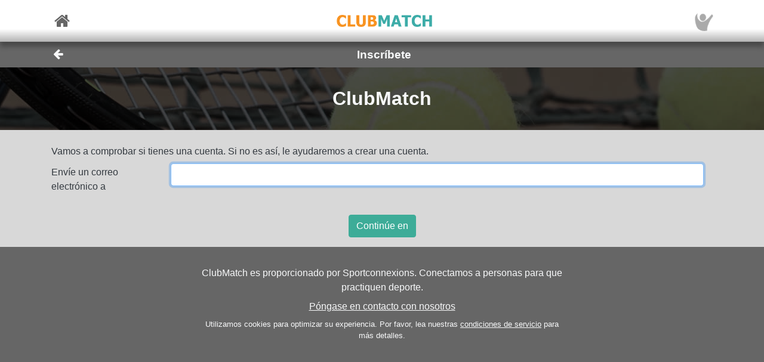

--- FILE ---
content_type: text/html; charset=utf-8
request_url: https://sportconnexions.com/es/tennis/tcamsterdam/675/Match?matchid=1417516
body_size: 21844
content:

<html xmlns="http://www.w3.org/1999/xhtml" xmlns:og="http://ogp.me/ns#">
<head><meta property="og:type" content="website" /><meta property="og:site_name" content="sportconnexions" /><meta property="fb:app_id" content="177957045594316" /><meta name="viewport" content="width=device-width,user-scalable=no,initial-scale=1.0,viewport-fit=cover" /><meta property="og:title" name="title" content="Inscríbete" /><meta property="og:description" name="description" content="Tennis Club Amsterdam individual tenis liga" /><meta property="og:url" name="url" content="https://sportconnexions.com/es/" /><meta property="image:width" content="200" /><meta property="image:height" content="200" /><meta property="og:image" name="image" content="https://sportconnexions.com/images/icons/logo/Ball/200x200.png" /><meta name="robots" content="noindex" /><link rel="apple-touch-icon" href="../../../../apple-touch-icon-120x120.png" /><link rel="apple-touch-icon-precomposed" href="../../../../apple-touch-icon-120x120-precomposed.png" /><link href="/includes/bootstrap.min.css" rel="stylesheet" type="text/css" /><link href="/includes/icomoon/style.css?7" rel="stylesheet" type="text/css" /><link href="/includes/style.css?1" rel="stylesheet" type="text/css" /><link rel="manifest" href="/manifest.json" />
<title>
	Tennis Club Amsterdam individual tenis liga
</title></head>
<body>
    <div id="fader"></div>
    <form method="post" action="./Match?matchid=1417516" id="form1" enctype="multipart/form-data">
<div class="aspNetHidden">
<input type="hidden" name="__VIEWSTATE" id="__VIEWSTATE" value="/[base64]" />
</div>

<div class="aspNetHidden">

	<input type="hidden" name="__VIEWSTATEGENERATOR" id="__VIEWSTATEGENERATOR" value="1E12D8C2" />
</div>
        <input id="option" name="option" type="hidden" value="" />
        <nav class="navbar fixed-top px-0">
    <div class="container p-0 d-flex justify-content-between align-items-center">
        <a href="/es/" class="x-large pl-2">
            <span class="icon icon-home"></span>
        </a>
        <div class="fixed-height-box">
            <a href="" class="mx-2">
                <img class="brand" src="/images/brands/ClubMatch/Web.png"/>
            </a>
        </div>
	    <a href="/es/Account/" class="x-large pr-2">
		    <img src="https://sportconnexions.com/images/users/Default/Small/S.png" class="image-profile-small"/>
	    </a>
    </div>
</nav>
        <div class="bg-dark-gray text-light ">
    <div class="container p-0">
		<div class="d-flex justify-content-between align-items-center">
			<a href="#" action="back" class="btn btn-transparent">
				<span style="font-size: 1.2rem;" class="icon icon-arrow-left"></span>
			</a>
			<h1 class="text-center w-100">Inscríbete</h1>
			<span class="pr-5"></span>
		</div>
	</div>
</div>
        <div class="content text-dark">
            
            
<div class="text-light bg-black position-relative w-100  banner-small"><div class="banner-img w-100 overflow-hidden"><img src="/images/sports/tennis/Gear.jpg" class="center-relative " onerror="this.style.display='none'" /></div><div class="text-center px-3" style="position: absolute; left: 50%; top: 50%; transform: translate(-50%, -50%); width: 100%;"><div class=" scale-large">ClubMatch</div></div></div><div class="container p-3"><p>Vamos a comprobar si tienes una cuenta. Si no es así, le ayudaremos a crear una cuenta.</p><div class="form-group row"><label for="Email" class="col-md-3 col-lg-2 col-form-label">Envíe un correo electrónico a</label><div uiid="field" class="col-md-9 col-lg-10"><input name="Email" type="email" id="Email" placeholder="" class=" form-control" autofocus="autofocus" /></div></div></div><div class="d-flex justify-content-center flex-wrap pb-3 buttons"><a class="btn btn-primary" action="submit"><div class="d-flex align-items-center"><div class="text">Continúe en</div></div></a></div>

        </div>
        <footer id="about" class="py-4 text-light">
    <div class="row text-center justify-content-center">
        <div class="col-sm-10 col-md-8 col-lg-6">
        <p>
            ClubMatch es proporcionado por Sportconnexions.
Conectamos a personas para que practiquen deporte.
        </p>
	    <div class="buttons">
		    <a href="/es/Contact/">Póngase en contacto con nosotros</a>
	    </div>
        <p class="terms pt-2">
                    Utilizamos cookies para optimizar su experiencia. Por favor, lea nuestras <a href="/en/Terms">condiciones de servicio</a> para más detalles.
      
        </p>
        </div>
    </div>
</footer>
        
    </form>
    <script src="/js/jquery-3.6.2.min.js"></script>
    <script src="/js/popper.min.js"></script>
	<script src="/js/bootstrap.min.js"></script>
    <script src="/js/clubmatch.js?v2.0"></script>
    <script src="/js/chart.js"></script>
    <script src="/js/chartjs-adapter-date-fns.js"></script>    
    <script>
        Chart.defaults.font.family = "Tahoma";
        const dash = (ctx) => {
            if (typeof ctx.p1.raw.d != "undefined") {
                return ctx.p1.raw.d;
            }
            return [1, 0];
        };

        if ('serviceWorker' in navigator) {
            /*
            navigator.serviceWorker.getRegistrations().then(function (registrations) {
                for (let registration of registrations) {
                    registration.unregister();
                }
            });
            */
            navigator.serviceWorker.register('/sw.js');

            /*
            navigator.serviceWorker.ready.then((registration) => {
                console.log(registration);
                return registration.pushManager.getSubscription()
                    .then(async (subscription) => {
                        if (subscription) {
                            console.log('got subscription info');
                            console.log(subscription);
                            return subscription;
                        }

                        // Some random public key I got from the Internet, just for test purposes
                        const pubKey = 'BPLLVF1gS3B8uRtE3G8_35fDlrFPy7wK7CuG0eAwwXENaplvBRXZASLnpjORDPaH4Jr0gkusRHX0u0qeLaSavKE';

                        registration.pushManager.subscribe({ userVisibleOnly: true, applicationServerKey: pubKey })
                            .then((subscription) => {
                                console.log('new subscription info');
                                console.log(subscription);
                                // The push subscription details needed by the application
                                // server are now available, and can be sent to it using,
                                // for example, an XMLHttpRequest.
                            },
                            (error) => {
                                console.error(error);
                            }
                        )}
                );
                
            });
            */
        }

        $('.navbar-collapse .nav-item a').click(function () {
            $(".navbar-collapse").collapse('hide');
        });
        $('.navbar-collapse .languages .dropdown-menu a').click(function () {
            $(".navbar-collapse").collapse('hide');
        });

        $(document).scroll(function () {
            $("#header").css("top", $(this).scrollTop() >= 88 && ($(window).height() < 600) ? "-88px" : "0px");
        });

        $(document).keypress(function (e) {
            var code = (e.keyCode ? e.keyCode : e.which);
            if ((code == 13 || code == 10) && !$(document.activeElement).is("textarea")) {
                // Don't process Enter key in case of search/suggest widget
                if (document.getElementById("search-input") === null) {
                    document.activeElement.blur();
                    submit();
                }

                return false;
            }
        });

        function copy(field) {
            var copyText = document.getElementById(field);
            copyText.select();
            navigator.clipboard.writeText(copyText.value);
            alert('Copied ' + copyText.value + ' to clipboard');
        }

        function submit() {
            $("form:first").submit();
        }

        let controller = null;

        // Function to make the async request using fetch
        function fetchSuggestions(url, query) {

            // Abort the previous request if still in progress
            if (controller) {
                controller.abort();
            }

            controller = new AbortController();
            const signal = controller.signal;

            // The url may already contain query parameters!
            const fullUrl = new URL(url, window.location.origin);
            fullUrl.searchParams.set("q", query);

            fetch(fullUrl, { method: 'GET', signal })
                .then(r => r.text())
                .then(response => {
                    $("#search-results").html(response);
                })
                .catch(err => {
                    // Ignore abort errors (normal when typing fast)
                    if (err.name === 'AbortError') return;
                    console.error(err);
                });
        }

        $(document).ready(function () {

            var myTimer = 0;

            var search = $("#search-input");
            if (search.length) {

                const defaultResults = $("#search-results").html();
                const url = search.data("url");

                search.on('keyup', function () {
                    var q = $(this).val();

                    // cancel any previously-set timer
                    if (myTimer) {
                        clearTimeout(myTimer);
                    }

                    if (q == '') {
                        // restore default results
                        $("#search-results").html(defaultResults);
                        // also abort any pending request
                        if (controller) controller.abort();
                    }
                    else {
                        myTimer = setTimeout(function () {
                            fetchSuggestions(url, q);
                        }, 300);
                    }
                });
            }

            // !! remove, now use bootstrap
            $(".xlb")
                .mousedown(function () {
                    $(this).addClass("pressed");
                })
            $("a[action]")
                .mouseover(function () {
                    $(this).addClass("hover");
                })
                .mouseout(function () {
                    if (!$(this).hasClass("clicked")) {
                        $(this).removeClass("hover");
                        $(this).removeClass("pressed");
                    }
                })
                .click(function (event) {

                    var action = $(this).attr("action");
                    switch (action) {
                        case "back":
                            window.history.back();
                            break;
                        case "submit":
                            $("input#option").val($(this).attr("option"));
                            submit();
                            break;
                        default:
                            document.location = $(this).attr("link");
                            break;
                    }
                    return false;
                });

            $("#settings").change(function () {
                document.location = $("#settings option:selected").attr("link");
            });

            // Create a chart for all canvas elements of class chart
            document.querySelectorAll("canvas.chart").forEach((element, index) => {
                const url = element.getAttribute("chart-data-url");

                // the configration and data for the chart is retrieved from a URL
                fetch(url, { cache: "no-store" })
                    .then((response) => {
                        return response.json();
                    })
                    .then((chart) => {

                        // Make sure we can hide and dash certain segments
                        chart.data.datasets[0]["segment"] = {
                            borderDash: (ctx) => dash(ctx)
                        };

                        chart.options.plugins["tooltip"] = {
                            callbacks: {
                                title: (ctx) => {
                                    if (ctx.length == 1) {
                                        return ctx[0].raw.title;
                                    }
                                }
                            }
                        };

                        console.log(chart);

                        // set x-axes left and right labels
                        if (chart.options.custom.xLeft) {
                            $(".chart-x-left").html(chart.options.custom.xLeft);
                        }
                        if (chart.options.custom.xRight) {
                            $(".chart-x-right").html(chart.options.custom.xRight);
                        }

                        var myChart = new Chart(element.getContext("2d"), chart);

                        element.onclick = function (evt) {
                            if (myChart.getActiveElements().length == 1) {
                                const point = myChart.getActiveElements()[0].element.raw;
                                document.location = point.url;
                            }
                        };
                    });
            });

            $('.live-html').each(function ()
            {
                var $div = $(this);
                liveHtml($div);
            });

            function liveHtml($div)
            {
                var seconds = parseInt($div.attr('live-html-seconds'), 10);

                if (isNaN(seconds)) return; // Handle NaN case

                if (seconds <= 0)
                {
                    loadHtml($div);
                }
                else
                {

                    // Publish expire time through div, so it can be monitored
                    const expires = new Date(Date.now() + seconds * 1000);
                    $div.attr('live-html-expires', expires.toISOString());

                    let intervalId;

                    var updateProgress = function () {
                        var now = new Date().getTime();
                        var timeLeft = expires - now;

                        var countdown = "00:00:00";

                        if (timeLeft > 1000) {
                            const hours = Math.floor(timeLeft / (1000 * 60 * 60));
                            const minutes = Math.floor((timeLeft % (1000 * 60 * 60)) / (1000 * 60));
                            const seconds = Math.floor((timeLeft % (1000 * 60)) / 1000);
                            countdown =
                                (hours < 10 ? '0' : '') + hours + ":" +
                                (minutes < 10 ? '0' : '') + minutes + ":" +
                                (seconds < 10 ? '0' : '') + seconds;

                            $div.find('.countdown').text(countdown);
                        }

                        if (timeLeft <= 0) {
                            clearInterval(intervalId); // Stop the interval once it expires
                            loadHtml($div);
                        }

                    }.bind(this);

                    // update progress right away
                    updateProgress();

                    // And set Interval to check progress every second or so
                    intervalId = setInterval(updateProgress, 1000);
                }
            }

            function loadHtml($div)
            {
                var url = $div.attr('live-html-url');

                if (url)
                {
                    $.ajax(url).done(function (response, status, xhr)
                    {
                        // HTTP header contains the number of seconds after which we should
                        // refresh the live HTML content
                        var seconds = parseInt(xhr.getResponseHeader('x-live-html-seconds'), 10);
                        if (seconds > 0)
                        {
                            $div.attr('live-html-seconds', seconds);
                            var newUrl = xhr.getResponseHeader('x-live-html-url');
                            if (newUrl && newUrl !== url)
                            {
                                console.log('New live-html-url: ' + newUrl);
                                $div.attr('live-html-url', newUrl);
                            }

                            liveHtml($div);
                        }

                        if (response != '__') $div.html(response);
                    });
                }
                else
                {
                    console.log('loadHtml, reload!');

                    // no URL, refresh entire document
                    location.reload();
                }
            }
        });

        function fadeOutPage() {
            document.getElementById("fader").style.opacity = 0.8;
            const force = document.body.offsetHeight;
        }

        function fadeInPage() {
            document.getElementById("fader").style.opacity = 0;
            const force = document.body.offsetHeight;
        }

        window.addEventListener("beforeunload", fadeOutPage);

        window.addEventListener("pageshow", fadeInPage);
        window.addEventListener("pageload", fadeInPage);
        window.addEventListener("visibilitychange", fadeInPage);
    </script>
</body>

</html>
